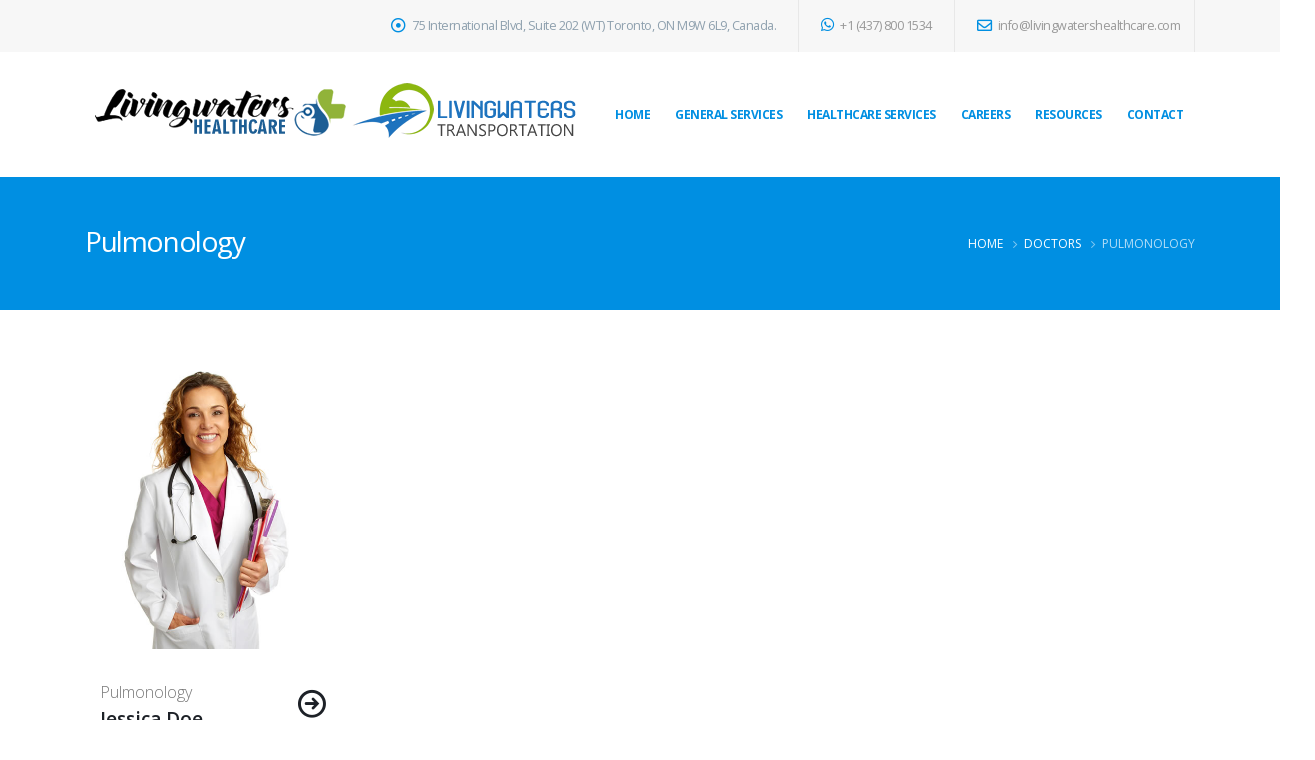

--- FILE ---
content_type: text/html; charset=UTF-8
request_url: https://livingwatershealthcare.com/doctor_cat/pulmonology/
body_size: 11707
content:
<!DOCTYPE html>
<html lang="en">
<head>
	<meta charset="UTF-8">
	<!--[if IE]><meta http-equiv='X-UA-Compatible' content='IE=edge,chrome=1'><![endif]-->
	<meta name="viewport" content="width=device-width, initial-scale=1, maximum-scale=1">
	<link rel="profile" href="http://gmpg.org/xfn/11" />
	<link rel="pingback" href="https://livingwatershealthcare.com/xmlrpc.php" />

		<link rel="shortcut icon" href="//livingwatershealthcare.com/wp-content/uploads/2021/12/livingwaterslogo2_icon.png" type="image/x-icon" />
		<link rel="apple-touch-icon" href="//livingwatershealthcare.com/wp-content/uploads/2021/12/livingwaterslogo2_icon.png">
		<link rel="apple-touch-icon" sizes="120x120" href="//livingwatershealthcare.com/wp-content/uploads/2021/12/livingwaterslogo2_icon.png">
		<link rel="apple-touch-icon" sizes="76x76" href="//livingwatershealthcare.com/wp-content/uploads/2021/12/livingwaterslogo2_icon.png">
		<link rel="apple-touch-icon" sizes="152x152" href="//livingwatershealthcare.com/wp-content/uploads/2021/12/livingwaterslogo2_icon.png">
	<title>Pulmonology &#8211; LivingWaters Healthcare</title>
<meta name='robots' content='max-image-preview:large' />
<link rel='dns-prefetch' href='//fonts.googleapis.com' />
<link rel="alternate" type="application/rss+xml" title="LivingWaters Healthcare &raquo; Feed" href="https://livingwatershealthcare.com/feed/" />
<link rel="alternate" type="application/rss+xml" title="LivingWaters Healthcare &raquo; Comments Feed" href="https://livingwatershealthcare.com/comments/feed/" />
<link rel="alternate" type="application/rss+xml" title="LivingWaters Healthcare &raquo; Pulmonology Doctor Category Feed" href="https://livingwatershealthcare.com/doctor_cat/pulmonology/feed/" />
<style id='wp-img-auto-sizes-contain-inline-css'>
img:is([sizes=auto i],[sizes^="auto," i]){contain-intrinsic-size:3000px 1500px}
/*# sourceURL=wp-img-auto-sizes-contain-inline-css */
</style>

<style id='wp-emoji-styles-inline-css'>

	img.wp-smiley, img.emoji {
		display: inline !important;
		border: none !important;
		box-shadow: none !important;
		height: 1em !important;
		width: 1em !important;
		margin: 0 0.07em !important;
		vertical-align: -0.1em !important;
		background: none !important;
		padding: 0 !important;
	}
/*# sourceURL=wp-emoji-styles-inline-css */
</style>
<link rel='stylesheet' id='wp-block-library-css' href='https://livingwatershealthcare.com/wp-includes/css/dist/block-library/style.min.css?ver=6.9' media='all' />
<style id='wp-block-library-theme-inline-css'>
.wp-block-audio :where(figcaption){color:#555;font-size:13px;text-align:center}.is-dark-theme .wp-block-audio :where(figcaption){color:#ffffffa6}.wp-block-audio{margin:0 0 1em}.wp-block-code{border:1px solid #ccc;border-radius:4px;font-family:Menlo,Consolas,monaco,monospace;padding:.8em 1em}.wp-block-embed :where(figcaption){color:#555;font-size:13px;text-align:center}.is-dark-theme .wp-block-embed :where(figcaption){color:#ffffffa6}.wp-block-embed{margin:0 0 1em}.blocks-gallery-caption{color:#555;font-size:13px;text-align:center}.is-dark-theme .blocks-gallery-caption{color:#ffffffa6}:root :where(.wp-block-image figcaption){color:#555;font-size:13px;text-align:center}.is-dark-theme :root :where(.wp-block-image figcaption){color:#ffffffa6}.wp-block-image{margin:0 0 1em}.wp-block-pullquote{border-bottom:4px solid;border-top:4px solid;color:currentColor;margin-bottom:1.75em}.wp-block-pullquote :where(cite),.wp-block-pullquote :where(footer),.wp-block-pullquote__citation{color:currentColor;font-size:.8125em;font-style:normal;text-transform:uppercase}.wp-block-quote{border-left:.25em solid;margin:0 0 1.75em;padding-left:1em}.wp-block-quote cite,.wp-block-quote footer{color:currentColor;font-size:.8125em;font-style:normal;position:relative}.wp-block-quote:where(.has-text-align-right){border-left:none;border-right:.25em solid;padding-left:0;padding-right:1em}.wp-block-quote:where(.has-text-align-center){border:none;padding-left:0}.wp-block-quote.is-large,.wp-block-quote.is-style-large,.wp-block-quote:where(.is-style-plain){border:none}.wp-block-search .wp-block-search__label{font-weight:700}.wp-block-search__button{border:1px solid #ccc;padding:.375em .625em}:where(.wp-block-group.has-background){padding:1.25em 2.375em}.wp-block-separator.has-css-opacity{opacity:.4}.wp-block-separator{border:none;border-bottom:2px solid;margin-left:auto;margin-right:auto}.wp-block-separator.has-alpha-channel-opacity{opacity:1}.wp-block-separator:not(.is-style-wide):not(.is-style-dots){width:100px}.wp-block-separator.has-background:not(.is-style-dots){border-bottom:none;height:1px}.wp-block-separator.has-background:not(.is-style-wide):not(.is-style-dots){height:2px}.wp-block-table{margin:0 0 1em}.wp-block-table td,.wp-block-table th{word-break:normal}.wp-block-table :where(figcaption){color:#555;font-size:13px;text-align:center}.is-dark-theme .wp-block-table :where(figcaption){color:#ffffffa6}.wp-block-video :where(figcaption){color:#555;font-size:13px;text-align:center}.is-dark-theme .wp-block-video :where(figcaption){color:#ffffffa6}.wp-block-video{margin:0 0 1em}:root :where(.wp-block-template-part.has-background){margin-bottom:0;margin-top:0;padding:1.25em 2.375em}
/*# sourceURL=/wp-includes/css/dist/block-library/theme.min.css */
</style>
<style id='classic-theme-styles-inline-css'>
/*! This file is auto-generated */
.wp-block-button__link{color:#fff;background-color:#32373c;border-radius:9999px;box-shadow:none;text-decoration:none;padding:calc(.667em + 2px) calc(1.333em + 2px);font-size:1.125em}.wp-block-file__button{background:#32373c;color:#fff;text-decoration:none}
/*# sourceURL=/wp-includes/css/classic-themes.min.css */
</style>
<link rel='stylesheet' id='wp-components-css' href='https://livingwatershealthcare.com/wp-includes/css/dist/components/style.min.css?ver=6.9' media='all' />
<link rel='stylesheet' id='wp-preferences-css' href='https://livingwatershealthcare.com/wp-includes/css/dist/preferences/style.min.css?ver=6.9' media='all' />
<link rel='stylesheet' id='wp-block-editor-css' href='https://livingwatershealthcare.com/wp-includes/css/dist/block-editor/style.min.css?ver=6.9' media='all' />
<link rel='stylesheet' id='wp-reusable-blocks-css' href='https://livingwatershealthcare.com/wp-includes/css/dist/reusable-blocks/style.min.css?ver=6.9' media='all' />
<link rel='stylesheet' id='wp-patterns-css' href='https://livingwatershealthcare.com/wp-includes/css/dist/patterns/style.min.css?ver=6.9' media='all' />
<link rel='stylesheet' id='wp-editor-css' href='https://livingwatershealthcare.com/wp-includes/css/dist/editor/style.min.css?ver=6.9' media='all' />
<link rel='stylesheet' id='sjb_shortcode_block-cgb-style-css-css' href='https://livingwatershealthcare.com/wp-content/plugins/simple-job-board/sjb-block/dist/blocks.style.build.css' media='all' />
<style id='global-styles-inline-css'>
:root{--wp--preset--aspect-ratio--square: 1;--wp--preset--aspect-ratio--4-3: 4/3;--wp--preset--aspect-ratio--3-4: 3/4;--wp--preset--aspect-ratio--3-2: 3/2;--wp--preset--aspect-ratio--2-3: 2/3;--wp--preset--aspect-ratio--16-9: 16/9;--wp--preset--aspect-ratio--9-16: 9/16;--wp--preset--color--black: #000000;--wp--preset--color--cyan-bluish-gray: #abb8c3;--wp--preset--color--white: #ffffff;--wp--preset--color--pale-pink: #f78da7;--wp--preset--color--vivid-red: #cf2e2e;--wp--preset--color--luminous-vivid-orange: #ff6900;--wp--preset--color--luminous-vivid-amber: #fcb900;--wp--preset--color--light-green-cyan: #7bdcb5;--wp--preset--color--vivid-green-cyan: #00d084;--wp--preset--color--pale-cyan-blue: #8ed1fc;--wp--preset--color--vivid-cyan-blue: #0693e3;--wp--preset--color--vivid-purple: #9b51e0;--wp--preset--color--primary: #008fe2;--wp--preset--color--secondary: #91b339;--wp--preset--color--tertiary: #3aabdd;--wp--preset--color--quaternary: #242424;--wp--preset--color--dark: #2e353e;--wp--preset--color--light: #ffffff;--wp--preset--gradient--vivid-cyan-blue-to-vivid-purple: linear-gradient(135deg,rgb(6,147,227) 0%,rgb(155,81,224) 100%);--wp--preset--gradient--light-green-cyan-to-vivid-green-cyan: linear-gradient(135deg,rgb(122,220,180) 0%,rgb(0,208,130) 100%);--wp--preset--gradient--luminous-vivid-amber-to-luminous-vivid-orange: linear-gradient(135deg,rgb(252,185,0) 0%,rgb(255,105,0) 100%);--wp--preset--gradient--luminous-vivid-orange-to-vivid-red: linear-gradient(135deg,rgb(255,105,0) 0%,rgb(207,46,46) 100%);--wp--preset--gradient--very-light-gray-to-cyan-bluish-gray: linear-gradient(135deg,rgb(238,238,238) 0%,rgb(169,184,195) 100%);--wp--preset--gradient--cool-to-warm-spectrum: linear-gradient(135deg,rgb(74,234,220) 0%,rgb(151,120,209) 20%,rgb(207,42,186) 40%,rgb(238,44,130) 60%,rgb(251,105,98) 80%,rgb(254,248,76) 100%);--wp--preset--gradient--blush-light-purple: linear-gradient(135deg,rgb(255,206,236) 0%,rgb(152,150,240) 100%);--wp--preset--gradient--blush-bordeaux: linear-gradient(135deg,rgb(254,205,165) 0%,rgb(254,45,45) 50%,rgb(107,0,62) 100%);--wp--preset--gradient--luminous-dusk: linear-gradient(135deg,rgb(255,203,112) 0%,rgb(199,81,192) 50%,rgb(65,88,208) 100%);--wp--preset--gradient--pale-ocean: linear-gradient(135deg,rgb(255,245,203) 0%,rgb(182,227,212) 50%,rgb(51,167,181) 100%);--wp--preset--gradient--electric-grass: linear-gradient(135deg,rgb(202,248,128) 0%,rgb(113,206,126) 100%);--wp--preset--gradient--midnight: linear-gradient(135deg,rgb(2,3,129) 0%,rgb(40,116,252) 100%);--wp--preset--font-size--small: 13px;--wp--preset--font-size--medium: 20px;--wp--preset--font-size--large: 36px;--wp--preset--font-size--x-large: 42px;--wp--preset--spacing--20: 0.44rem;--wp--preset--spacing--30: 0.67rem;--wp--preset--spacing--40: 1rem;--wp--preset--spacing--50: 1.5rem;--wp--preset--spacing--60: 2.25rem;--wp--preset--spacing--70: 3.38rem;--wp--preset--spacing--80: 5.06rem;--wp--preset--shadow--natural: 6px 6px 9px rgba(0, 0, 0, 0.2);--wp--preset--shadow--deep: 12px 12px 50px rgba(0, 0, 0, 0.4);--wp--preset--shadow--sharp: 6px 6px 0px rgba(0, 0, 0, 0.2);--wp--preset--shadow--outlined: 6px 6px 0px -3px rgb(255, 255, 255), 6px 6px rgb(0, 0, 0);--wp--preset--shadow--crisp: 6px 6px 0px rgb(0, 0, 0);}:where(.is-layout-flex){gap: 0.5em;}:where(.is-layout-grid){gap: 0.5em;}body .is-layout-flex{display: flex;}.is-layout-flex{flex-wrap: wrap;align-items: center;}.is-layout-flex > :is(*, div){margin: 0;}body .is-layout-grid{display: grid;}.is-layout-grid > :is(*, div){margin: 0;}:where(.wp-block-columns.is-layout-flex){gap: 2em;}:where(.wp-block-columns.is-layout-grid){gap: 2em;}:where(.wp-block-post-template.is-layout-flex){gap: 1.25em;}:where(.wp-block-post-template.is-layout-grid){gap: 1.25em;}.has-black-color{color: var(--wp--preset--color--black) !important;}.has-cyan-bluish-gray-color{color: var(--wp--preset--color--cyan-bluish-gray) !important;}.has-white-color{color: var(--wp--preset--color--white) !important;}.has-pale-pink-color{color: var(--wp--preset--color--pale-pink) !important;}.has-vivid-red-color{color: var(--wp--preset--color--vivid-red) !important;}.has-luminous-vivid-orange-color{color: var(--wp--preset--color--luminous-vivid-orange) !important;}.has-luminous-vivid-amber-color{color: var(--wp--preset--color--luminous-vivid-amber) !important;}.has-light-green-cyan-color{color: var(--wp--preset--color--light-green-cyan) !important;}.has-vivid-green-cyan-color{color: var(--wp--preset--color--vivid-green-cyan) !important;}.has-pale-cyan-blue-color{color: var(--wp--preset--color--pale-cyan-blue) !important;}.has-vivid-cyan-blue-color{color: var(--wp--preset--color--vivid-cyan-blue) !important;}.has-vivid-purple-color{color: var(--wp--preset--color--vivid-purple) !important;}.has-black-background-color{background-color: var(--wp--preset--color--black) !important;}.has-cyan-bluish-gray-background-color{background-color: var(--wp--preset--color--cyan-bluish-gray) !important;}.has-white-background-color{background-color: var(--wp--preset--color--white) !important;}.has-pale-pink-background-color{background-color: var(--wp--preset--color--pale-pink) !important;}.has-vivid-red-background-color{background-color: var(--wp--preset--color--vivid-red) !important;}.has-luminous-vivid-orange-background-color{background-color: var(--wp--preset--color--luminous-vivid-orange) !important;}.has-luminous-vivid-amber-background-color{background-color: var(--wp--preset--color--luminous-vivid-amber) !important;}.has-light-green-cyan-background-color{background-color: var(--wp--preset--color--light-green-cyan) !important;}.has-vivid-green-cyan-background-color{background-color: var(--wp--preset--color--vivid-green-cyan) !important;}.has-pale-cyan-blue-background-color{background-color: var(--wp--preset--color--pale-cyan-blue) !important;}.has-vivid-cyan-blue-background-color{background-color: var(--wp--preset--color--vivid-cyan-blue) !important;}.has-vivid-purple-background-color{background-color: var(--wp--preset--color--vivid-purple) !important;}.has-black-border-color{border-color: var(--wp--preset--color--black) !important;}.has-cyan-bluish-gray-border-color{border-color: var(--wp--preset--color--cyan-bluish-gray) !important;}.has-white-border-color{border-color: var(--wp--preset--color--white) !important;}.has-pale-pink-border-color{border-color: var(--wp--preset--color--pale-pink) !important;}.has-vivid-red-border-color{border-color: var(--wp--preset--color--vivid-red) !important;}.has-luminous-vivid-orange-border-color{border-color: var(--wp--preset--color--luminous-vivid-orange) !important;}.has-luminous-vivid-amber-border-color{border-color: var(--wp--preset--color--luminous-vivid-amber) !important;}.has-light-green-cyan-border-color{border-color: var(--wp--preset--color--light-green-cyan) !important;}.has-vivid-green-cyan-border-color{border-color: var(--wp--preset--color--vivid-green-cyan) !important;}.has-pale-cyan-blue-border-color{border-color: var(--wp--preset--color--pale-cyan-blue) !important;}.has-vivid-cyan-blue-border-color{border-color: var(--wp--preset--color--vivid-cyan-blue) !important;}.has-vivid-purple-border-color{border-color: var(--wp--preset--color--vivid-purple) !important;}.has-vivid-cyan-blue-to-vivid-purple-gradient-background{background: var(--wp--preset--gradient--vivid-cyan-blue-to-vivid-purple) !important;}.has-light-green-cyan-to-vivid-green-cyan-gradient-background{background: var(--wp--preset--gradient--light-green-cyan-to-vivid-green-cyan) !important;}.has-luminous-vivid-amber-to-luminous-vivid-orange-gradient-background{background: var(--wp--preset--gradient--luminous-vivid-amber-to-luminous-vivid-orange) !important;}.has-luminous-vivid-orange-to-vivid-red-gradient-background{background: var(--wp--preset--gradient--luminous-vivid-orange-to-vivid-red) !important;}.has-very-light-gray-to-cyan-bluish-gray-gradient-background{background: var(--wp--preset--gradient--very-light-gray-to-cyan-bluish-gray) !important;}.has-cool-to-warm-spectrum-gradient-background{background: var(--wp--preset--gradient--cool-to-warm-spectrum) !important;}.has-blush-light-purple-gradient-background{background: var(--wp--preset--gradient--blush-light-purple) !important;}.has-blush-bordeaux-gradient-background{background: var(--wp--preset--gradient--blush-bordeaux) !important;}.has-luminous-dusk-gradient-background{background: var(--wp--preset--gradient--luminous-dusk) !important;}.has-pale-ocean-gradient-background{background: var(--wp--preset--gradient--pale-ocean) !important;}.has-electric-grass-gradient-background{background: var(--wp--preset--gradient--electric-grass) !important;}.has-midnight-gradient-background{background: var(--wp--preset--gradient--midnight) !important;}.has-small-font-size{font-size: var(--wp--preset--font-size--small) !important;}.has-medium-font-size{font-size: var(--wp--preset--font-size--medium) !important;}.has-large-font-size{font-size: var(--wp--preset--font-size--large) !important;}.has-x-large-font-size{font-size: var(--wp--preset--font-size--x-large) !important;}
:where(.wp-block-post-template.is-layout-flex){gap: 1.25em;}:where(.wp-block-post-template.is-layout-grid){gap: 1.25em;}
:where(.wp-block-term-template.is-layout-flex){gap: 1.25em;}:where(.wp-block-term-template.is-layout-grid){gap: 1.25em;}
:where(.wp-block-columns.is-layout-flex){gap: 2em;}:where(.wp-block-columns.is-layout-grid){gap: 2em;}
:root :where(.wp-block-pullquote){font-size: 1.5em;line-height: 1.6;}
/*# sourceURL=global-styles-inline-css */
</style>
<link rel='stylesheet' id='simple-job-board-google-fonts-css' href='https://fonts.googleapis.com/css?family=Roboto%3A100%2C100i%2C300%2C300i%2C400%2C400i%2C500%2C500i%2C700%2C700i%2C900%2C900i&#038;ver=2.14.1' media='all' />
<link rel='stylesheet' id='sjb-fontawesome-css' href='https://livingwatershealthcare.com/wp-content/plugins/simple-job-board/includes/css/font-awesome.min.css?ver=5.15.4' media='all' />
<link rel='stylesheet' id='simple-job-board-jquery-ui-css' href='https://livingwatershealthcare.com/wp-content/plugins/simple-job-board/public/css/jquery-ui.css?ver=1.12.1' media='all' />
<link rel='stylesheet' id='simple-job-board-frontend-css' href='https://livingwatershealthcare.com/wp-content/plugins/simple-job-board/public/css/simple-job-board-public.css?ver=3.0.0' media='all' />
<link rel='stylesheet' id='awesome-admin-css' href='https://livingwatershealthcare.com/wp-content/plugins/tf-numbers-number-counter-animaton/assets/css/font-awesome.min.css?ver=1' media='all' />
<link rel='stylesheet' id='tf_numbers-style-css' href='https://livingwatershealthcare.com/wp-content/plugins/tf-numbers-number-counter-animaton/assets/css/style.css?ver=1' media='all' />
<link rel='stylesheet' id='porto-css-vars-css' href='https://livingwatershealthcare.com/wp-content/uploads/porto_styles/theme_css_vars.css?ver=6.2.2' media='all' />
<link rel='stylesheet' id='bootstrap-css' href='https://livingwatershealthcare.com/wp-content/uploads/porto_styles/bootstrap.css?ver=6.2.2' media='all' />
<link rel='stylesheet' id='porto-plugins-css' href='https://livingwatershealthcare.com/wp-content/themes/porto/css/plugins.css?ver=6.2.2' media='all' />
<link rel='stylesheet' id='porto-theme-css' href='https://livingwatershealthcare.com/wp-content/themes/porto/css/theme.css?ver=6.2.2' media='all' />
<link rel='stylesheet' id='porto-shortcodes-css' href='https://livingwatershealthcare.com/wp-content/themes/porto/css/shortcodes.css?ver=6.2.2' media='all' />
<link rel='stylesheet' id='porto-dynamic-style-css' href='https://livingwatershealthcare.com/wp-content/uploads/porto_styles/dynamic_style.css?ver=6.2.2' media='all' />
<link rel='stylesheet' id='porto-style-css' href='https://livingwatershealthcare.com/wp-content/themes/porto/style.css?ver=6.2.2' media='all' />
<style id='porto-style-inline-css'>
#header .logo,.side-header-narrow-bar-logo{max-width:503px}@media (min-width:1170px){#header .logo{max-width:503px}}@media (max-width:991px){#header .logo{max-width:250px}}@media (max-width:767px){#header .logo{max-width:143px}}@media (min-width:992px){}#header .header-main .header-left,#header .header-main .header-center,#header .header-main .header-right,.fixed-header #header .header-main .header-left,.fixed-header #header .header-main .header-right,.fixed-header #header .header-main .header-center,.header-builder-p .header-main{padding-top:30px;padding-bottom:30px}.page-top .sort-source{position:static;text-align:center;margin-top:5px;border-width:0}.page-top{padding-top:20px;padding-bottom:20px}.page-top .page-title{padding-bottom:0}@media (max-width:991px){.page-top .page-sub-title{margin-bottom:5px;margin-top:0}.page-top .breadcrumbs-wrap{margin-bottom:5px}}@media (min-width:992px){.page-top .page-title{min-height:0;line-height:1.25}.page-top .page-sub-title{line-height:1.6}}@media (min-width:992px){.page-top .breadcrumb{-webkit-justify-content:flex-end;-ms-flex-pack:end;justify-content:flex-end}}.header-top .nav-item-borders{border-right:1px solid rgba(0,0,0,0.06);padding-left:12px;padding-right:12px}.header-top .nav-item-borders>*{display:inline-block;padding:5px 10px}.header-top .nav-item-borders i{font-size:15.12px}#header .header-contact i{margin-left:0;margin-right:4px}#footer .footer-bottom{padding:6px;border-top:1px solid #53585e}#footer .widget-title{margin-bottom:1.5rem;font-size:17.64px;letter-spacing:-.05em;text-transform:none;line-height:27px}#footer .footer-main>.container{padding-top:3rem;padding-bottom:1.4rem}#footer a strong{display:block;font-size:30px;line-height:1}#footer .custom-info span:nth-child(1){color:#95989c}.custom-info span:nth-child(1){display:inline-block;color:#90c9ea;min-width:68px;margin-right:10px}.custom-info span:nth-child(1)::after{content:':';display:block;float:right;color:#fff}.widget.follow-us .share-links a{margin:0}.page-top .page-title{font-size:28px;line-height:1}.page-top ul.breadcrumb>li .delimiter{width:13px}.page-top .breadcrumbs-wrap li:last-child{opacity:.7}.page-top .delimiter{opacity:.5}p.lead{line-height:1.8rem;letter-spacing:-.05em;font-size:1.2rem}.main-content{padding-top:33px;padding-bottom:0}.left-sidebar{padding-top:48px}.sidebar-content .widget h3{margin-bottom:30px;font-size:19.6px;font-weight:600;text-transform:none;letter-spacing:-.05em}.sidebar-content li{padding:7.5px 0 7.5px 23px !important;line-height:20px}.sidebar-content .widget ul{border-bottom-width:0}.sidebar-content li a{font-size:12.6px}.elementor-toggle-icon i{width:24px;height:24px;background-color:#008fe2;font-size:7px;line-height:24px;border-radius:3px;text-align:center}.elementor-toggle .elementor-tab-title .elementor-toggle-icon{width:24px}.elementor-tab-title{display:inline-flex;align-items:center}.elementor-toggle-item a:hover{text-decoration:none}.left-sidebar{order:-1}@media (max-width:991px){.container-fluid section.elementor-top-section{padding-left:20px !important;padding-right:20px !important}.left-sidebar{padding-bottom:0}}@media (max-width:575px){.depart-box .porto-sicon-left{display:none}.depart-toggle .elementor-widget-container{padding:20px 0 0 !important}}
/*# sourceURL=porto-style-inline-css */
</style>
<link rel='stylesheet' id='styles-child-css' href='https://livingwatershealthcare.com/wp-content/themes/porto-child/style.css?ver=6.9' media='all' />
<script src="https://livingwatershealthcare.com/wp-includes/js/jquery/jquery.min.js?ver=3.7.1" id="jquery-core-js"></script>
<script src="https://livingwatershealthcare.com/wp-includes/js/jquery/jquery-migrate.min.js?ver=3.4.1" id="jquery-migrate-js"></script>
<script src="https://livingwatershealthcare.com/wp-content/plugins/tf-numbers-number-counter-animaton/assets/js/tf_numbers.js?ver=1" id="tf_numbers-js"></script>
<link rel="https://api.w.org/" href="https://livingwatershealthcare.com/wp-json/" /><link rel="alternate" title="JSON" type="application/json" href="https://livingwatershealthcare.com/wp-json/wp/v2/member_cat/21" /><link rel="EditURI" type="application/rsd+xml" title="RSD" href="https://livingwatershealthcare.com/xmlrpc.php?rsd" />
<meta name="generator" content="WordPress 6.9" />
            
            <noscript><style>.vce-row-container .vcv-lozad {display: none}</style></noscript><meta name="generator" content="Powered by Visual Composer Website Builder - fast and easy-to-use drag and drop visual editor for WordPress."/>		<script type="text/javascript">
		WebFontConfig = {
			google: { families: [ 'Open+Sans:200,300,400,500,600,700,800','Shadows+Into+Light:400,700','Playfair+Display:400,700' ] }
		};
		(function(d) {
			var wf = d.createElement('script'), s = d.scripts[0];
			wf.src = 'https://livingwatershealthcare.com/wp-content/themes/porto/js/libs/webfont.js';
			wf.async = true;
			s.parentNode.insertBefore(wf, s);
		})(document);</script>
		<meta name="generator" content="Elementor 3.34.2; features: additional_custom_breakpoints; settings: css_print_method-external, google_font-enabled, font_display-auto">
			<style>
				.e-con.e-parent:nth-of-type(n+4):not(.e-lazyloaded):not(.e-no-lazyload),
				.e-con.e-parent:nth-of-type(n+4):not(.e-lazyloaded):not(.e-no-lazyload) * {
					background-image: none !important;
				}
				@media screen and (max-height: 1024px) {
					.e-con.e-parent:nth-of-type(n+3):not(.e-lazyloaded):not(.e-no-lazyload),
					.e-con.e-parent:nth-of-type(n+3):not(.e-lazyloaded):not(.e-no-lazyload) * {
						background-image: none !important;
					}
				}
				@media screen and (max-height: 640px) {
					.e-con.e-parent:nth-of-type(n+2):not(.e-lazyloaded):not(.e-no-lazyload),
					.e-con.e-parent:nth-of-type(n+2):not(.e-lazyloaded):not(.e-no-lazyload) * {
						background-image: none !important;
					}
				}
			</style>
			<meta name="generator" content="Powered by Slider Revolution 6.5.8 - responsive, Mobile-Friendly Slider Plugin for WordPress with comfortable drag and drop interface." />
<style id="infinite-scroll-css">.page-members .pagination, .page-members .page-links { display: none; }.page-members  { position: relative; }</style><script type="text/javascript">function setREVStartSize(e){
			//window.requestAnimationFrame(function() {				 
				window.RSIW = window.RSIW===undefined ? window.innerWidth : window.RSIW;	
				window.RSIH = window.RSIH===undefined ? window.innerHeight : window.RSIH;	
				try {								
					var pw = document.getElementById(e.c).parentNode.offsetWidth,
						newh;
					pw = pw===0 || isNaN(pw) ? window.RSIW : pw;
					e.tabw = e.tabw===undefined ? 0 : parseInt(e.tabw);
					e.thumbw = e.thumbw===undefined ? 0 : parseInt(e.thumbw);
					e.tabh = e.tabh===undefined ? 0 : parseInt(e.tabh);
					e.thumbh = e.thumbh===undefined ? 0 : parseInt(e.thumbh);
					e.tabhide = e.tabhide===undefined ? 0 : parseInt(e.tabhide);
					e.thumbhide = e.thumbhide===undefined ? 0 : parseInt(e.thumbhide);
					e.mh = e.mh===undefined || e.mh=="" || e.mh==="auto" ? 0 : parseInt(e.mh,0);		
					if(e.layout==="fullscreen" || e.l==="fullscreen") 						
						newh = Math.max(e.mh,window.RSIH);					
					else{					
						e.gw = Array.isArray(e.gw) ? e.gw : [e.gw];
						for (var i in e.rl) if (e.gw[i]===undefined || e.gw[i]===0) e.gw[i] = e.gw[i-1];					
						e.gh = e.el===undefined || e.el==="" || (Array.isArray(e.el) && e.el.length==0)? e.gh : e.el;
						e.gh = Array.isArray(e.gh) ? e.gh : [e.gh];
						for (var i in e.rl) if (e.gh[i]===undefined || e.gh[i]===0) e.gh[i] = e.gh[i-1];
											
						var nl = new Array(e.rl.length),
							ix = 0,						
							sl;					
						e.tabw = e.tabhide>=pw ? 0 : e.tabw;
						e.thumbw = e.thumbhide>=pw ? 0 : e.thumbw;
						e.tabh = e.tabhide>=pw ? 0 : e.tabh;
						e.thumbh = e.thumbhide>=pw ? 0 : e.thumbh;					
						for (var i in e.rl) nl[i] = e.rl[i]<window.RSIW ? 0 : e.rl[i];
						sl = nl[0];									
						for (var i in nl) if (sl>nl[i] && nl[i]>0) { sl = nl[i]; ix=i;}															
						var m = pw>(e.gw[ix]+e.tabw+e.thumbw) ? 1 : (pw-(e.tabw+e.thumbw)) / (e.gw[ix]);					
						newh =  (e.gh[ix] * m) + (e.tabh + e.thumbh);
					}
					var el = document.getElementById(e.c);
					if (el!==null && el) el.style.height = newh+"px";					
					el = document.getElementById(e.c+"_wrapper");
					if (el!==null && el) {
						el.style.height = newh+"px";
						el.style.display = "block";
					}
				} catch(e){
					console.log("Failure at Presize of Slider:" + e)
				}					   
			//});
		  };</script>
		<style id="wp-custom-css">
			.apply-btn {
  display: inline-block;
  background-color: #0073aa;
  color: white;
  padding: 10px 20px;
  text-decoration: none;
  border-radius: 6px;
  font-weight: bold;
  transition: background-color 0.3s ease;
}

.apply-btn:hover {
  background-color: #005d8f;
}

.jobpost-form {
    display: none !important;
}


#sjb-application-form {
    display: none !important;
}
		</style>
		</head>
<body class="archive tax-member_cat term-pulmonology term-21 wp-embed-responsive wp-theme-porto wp-child-theme-porto-child porto-child vcwb full blog-1 elementor-default elementor-kit-710">

	<div class="page-wrapper"><!-- page wrapper -->

		
								<!-- header wrapper -->
			<div class="header-wrapper">
								

	<header id="header" class="header-builder">
	
	<div class="header-top"><div class="header-row container"><div class="header-col header-right"><div class="header-contact"><ul class="nav nav-pills">
    <li class="nav-item nav-item-borders py-2 pl-0 d-none d-sm-inline-flex">
        <span class="pl-0"><i class="position-relative far fa-dot-circle text-4 text-color-primary" style="top: 1px;"></i> 75 International Blvd, Suite 202 (WT) Toronto, ON M9W 6L9, Canada.</span>
    </li>
    <li class="nav-item nav-item-borders py-2">
        <a href="tel:123-456-7890"><i class="fab fa-whatsapp text-4 text-color-primary" style="top: 0;"></i> +1 (437) 800 1534</a>
    </li>
    <li class="nav-item nav-item-borders py-2 pr-1 d-none d-md-inline-flex border-right-0">
        <a href="mailto:info@livingwatershealthcare.com"><i class="far fa-envelope text-4 text-color-primary position-relative" style="top: 1px;"></i> info@livingwatershealthcare.com</a>
    </li>
</ul></div></div></div></div><div class="header-main"><div class="header-row container"><div class="header-col header-left">		<div class="logo">
		<a href="https://livingwatershealthcare.com/" title="LivingWaters Healthcare - Good and Quality Compassionate Care"  rel="home">
		<img class="img-responsive sticky-logo sticky-retina-logo" width="503" height="65" src="//livingwatershealthcare.com/wp-content/uploads/2022/09/2logos.png" alt="LivingWaters Healthcare" /><img class="img-responsive standard-logo" width="503" height="65" src="//livingwatershealthcare.com/wp-content/uploads/2022/09/2logos.png" alt="LivingWaters Healthcare" /><img class="img-responsive retina-logo" width="503" height="65" src="//livingwatershealthcare.com/wp-content/uploads/2021/12/livingwaterslogo2.png" alt="LivingWaters Healthcare" style="max-height:65px;" />	</a>
			</div>
		</div><div class="header-col header-right"><a class="mobile-toggle" href="#"><i class="fas fa-bars"></i></a><ul id="menu-main-menu" class="main-menu mega-menu"><li id="nav-menu-item-693" class="menu-item menu-item-type-post_type menu-item-object-page menu-item-home narrow"><a href="https://livingwatershealthcare.com/">Home</a></li>
<li id="nav-menu-item-1384" class="menu-item menu-item-type-post_type menu-item-object-page narrow"><a href="https://livingwatershealthcare.com/services/">General Services</a></li>
<li id="nav-menu-item-874" class="menu-item menu-item-type-post_type menu-item-object-page menu-item-has-children has-sub narrow"><a href="https://livingwatershealthcare.com/healthcare-services/">Healthcare Services</a>
<div class="popup"><div class="inner" style=""><ul class="sub-menu">
	<li id="nav-menu-item-1095" class="menu-item menu-item-type-post_type menu-item-object-page" data-cols="1"><a href="https://livingwatershealthcare.com/hospital-support/">Hospital Support</a></li>
	<li id="nav-menu-item-1113" class="menu-item menu-item-type-post_type menu-item-object-page" data-cols="1"><a href="https://livingwatershealthcare.com/long-term-care-support/">Long Term Care Support</a></li>
	<li id="nav-menu-item-1135" class="menu-item menu-item-type-post_type menu-item-object-page" data-cols="1"><a href="https://livingwatershealthcare.com/community-living-support/">Community Living Support</a></li>
	<li id="nav-menu-item-1136" class="menu-item menu-item-type-post_type menu-item-object-page" data-cols="1"><a href="https://livingwatershealthcare.com/elderly-support-at-home/">Elderly Support at Home</a></li>
	<li id="nav-menu-item-1146" class="menu-item menu-item-type-post_type menu-item-object-page" data-cols="1"><a href="https://livingwatershealthcare.com/shelter-support/">Shelter Support</a></li>
	<li id="nav-menu-item-1179" class="menu-item menu-item-type-post_type menu-item-object-page" data-cols="1"><a href="https://livingwatershealthcare.com/home-care/">Home Care</a></li>
	<li id="nav-menu-item-1196" class="menu-item menu-item-type-post_type menu-item-object-page" data-cols="1"><a href="https://livingwatershealthcare.com/respite-care/">Respite Care</a></li>
	<li id="nav-menu-item-1197" class="menu-item menu-item-type-post_type menu-item-object-page" data-cols="1"><a href="https://livingwatershealthcare.com/memory-care/">Memory Care</a></li>
	<li id="nav-menu-item-1031" class="menu-item menu-item-type-post_type menu-item-object-page" data-cols="1"><a href="https://livingwatershealthcare.com/transportation/">Transportation</a></li>
	<li id="nav-menu-item-895" class="menu-item menu-item-type-post_type menu-item-object-page" data-cols="1"><a href="https://livingwatershealthcare.com/request-for-service/">Request For Service</a></li>
	<li id="nav-menu-item-1361" class="menu-item menu-item-type-post_type menu-item-object-page" data-cols="1"><a href="https://livingwatershealthcare.com/foster-care/">Foster Care</a></li>
</ul></div></div>
</li>
<li id="nav-menu-item-885" class="menu-item menu-item-type-custom menu-item-object-custom menu-item-has-children has-sub narrow"><a href="#">Careers</a>
<div class="popup"><div class="inner" style=""><ul class="sub-menu">
	<li id="nav-menu-item-859" class="menu-item menu-item-type-post_type menu-item-object-page" data-cols="1"><a href="https://livingwatershealthcare.com/faq/">FAQ</a></li>
	<li id="nav-menu-item-886" class="menu-item menu-item-type-post_type menu-item-object-page" data-cols="1"><a href="https://livingwatershealthcare.com/job-requirements/">Job Requirements</a></li>
	<li id="nav-menu-item-1285" class="menu-item menu-item-type-post_type menu-item-object-page" data-cols="1"><a href="https://livingwatershealthcare.com/current-job-openings/">Current Job Openings</a></li>
</ul></div></div>
</li>
<li id="nav-menu-item-808" class="menu-item menu-item-type-taxonomy menu-item-object-category narrow"><a href="https://livingwatershealthcare.com/category/resources/">Resources</a></li>
<li id="nav-menu-item-695" class="menu-item menu-item-type-post_type menu-item-object-page menu-item-has-children has-sub narrow"><a href="https://livingwatershealthcare.com/contact/">Contact</a>
<div class="popup"><div class="inner" style=""><ul class="sub-menu">
	<li id="nav-menu-item-698" class="menu-item menu-item-type-post_type menu-item-object-page" data-cols="1"><a href="https://livingwatershealthcare.com/our-team/">Our Team</a></li>
	<li id="nav-menu-item-1383" class="menu-item menu-item-type-post_type menu-item-object-page" data-cols="1"><a href="https://livingwatershealthcare.com/contact/">Reach Us</a></li>
	<li id="nav-menu-item-981" class="menu-item menu-item-type-post_type menu-item-object-page" data-cols="1"><a href="https://livingwatershealthcare.com/covid-19-policy/">Covid-19 Policy</a></li>
</ul></div></div>
</li>
</ul></div></div>
<div id="nav-panel">
	<div class="container">
		<div class="mobile-nav-wrap">
		<div class="menu-wrap"><ul id="menu-main-menu-1" class="mobile-menu accordion-menu"><li id="accordion-menu-item-693" class="menu-item menu-item-type-post_type menu-item-object-page menu-item-home"><a href="https://livingwatershealthcare.com/">Home</a></li>
<li id="accordion-menu-item-1384" class="menu-item menu-item-type-post_type menu-item-object-page"><a href="https://livingwatershealthcare.com/services/">General Services</a></li>
<li id="accordion-menu-item-874" class="menu-item menu-item-type-post_type menu-item-object-page menu-item-has-children has-sub"><a href="https://livingwatershealthcare.com/healthcare-services/">Healthcare Services</a>
<span class="arrow"></span><ul class="sub-menu">
	<li id="accordion-menu-item-1095" class="menu-item menu-item-type-post_type menu-item-object-page"><a href="https://livingwatershealthcare.com/hospital-support/">Hospital Support</a></li>
	<li id="accordion-menu-item-1113" class="menu-item menu-item-type-post_type menu-item-object-page"><a href="https://livingwatershealthcare.com/long-term-care-support/">Long Term Care Support</a></li>
	<li id="accordion-menu-item-1135" class="menu-item menu-item-type-post_type menu-item-object-page"><a href="https://livingwatershealthcare.com/community-living-support/">Community Living Support</a></li>
	<li id="accordion-menu-item-1136" class="menu-item menu-item-type-post_type menu-item-object-page"><a href="https://livingwatershealthcare.com/elderly-support-at-home/">Elderly Support at Home</a></li>
	<li id="accordion-menu-item-1146" class="menu-item menu-item-type-post_type menu-item-object-page"><a href="https://livingwatershealthcare.com/shelter-support/">Shelter Support</a></li>
	<li id="accordion-menu-item-1179" class="menu-item menu-item-type-post_type menu-item-object-page"><a href="https://livingwatershealthcare.com/home-care/">Home Care</a></li>
	<li id="accordion-menu-item-1196" class="menu-item menu-item-type-post_type menu-item-object-page"><a href="https://livingwatershealthcare.com/respite-care/">Respite Care</a></li>
	<li id="accordion-menu-item-1197" class="menu-item menu-item-type-post_type menu-item-object-page"><a href="https://livingwatershealthcare.com/memory-care/">Memory Care</a></li>
	<li id="accordion-menu-item-1031" class="menu-item menu-item-type-post_type menu-item-object-page"><a href="https://livingwatershealthcare.com/transportation/">Transportation</a></li>
	<li id="accordion-menu-item-895" class="menu-item menu-item-type-post_type menu-item-object-page"><a href="https://livingwatershealthcare.com/request-for-service/">Request For Service</a></li>
	<li id="accordion-menu-item-1361" class="menu-item menu-item-type-post_type menu-item-object-page"><a href="https://livingwatershealthcare.com/foster-care/">Foster Care</a></li>
</ul>
</li>
<li id="accordion-menu-item-885" class="menu-item menu-item-type-custom menu-item-object-custom menu-item-has-children has-sub"><a href="#">Careers</a>
<span class="arrow"></span><ul class="sub-menu">
	<li id="accordion-menu-item-859" class="menu-item menu-item-type-post_type menu-item-object-page"><a href="https://livingwatershealthcare.com/faq/">FAQ</a></li>
	<li id="accordion-menu-item-886" class="menu-item menu-item-type-post_type menu-item-object-page"><a href="https://livingwatershealthcare.com/job-requirements/">Job Requirements</a></li>
	<li id="accordion-menu-item-1285" class="menu-item menu-item-type-post_type menu-item-object-page"><a href="https://livingwatershealthcare.com/current-job-openings/">Current Job Openings</a></li>
</ul>
</li>
<li id="accordion-menu-item-808" class="menu-item menu-item-type-taxonomy menu-item-object-category"><a href="https://livingwatershealthcare.com/category/resources/">Resources</a></li>
<li id="accordion-menu-item-695" class="menu-item menu-item-type-post_type menu-item-object-page menu-item-has-children has-sub"><a href="https://livingwatershealthcare.com/contact/">Contact</a>
<span class="arrow"></span><ul class="sub-menu">
	<li id="accordion-menu-item-698" class="menu-item menu-item-type-post_type menu-item-object-page"><a href="https://livingwatershealthcare.com/our-team/">Our Team</a></li>
	<li id="accordion-menu-item-1383" class="menu-item menu-item-type-post_type menu-item-object-page"><a href="https://livingwatershealthcare.com/contact/">Reach Us</a></li>
	<li id="accordion-menu-item-981" class="menu-item menu-item-type-post_type menu-item-object-page"><a href="https://livingwatershealthcare.com/covid-19-policy/">Covid-19 Policy</a></li>
</ul>
</li>
</ul></div>		</div>
	</div>
</div>
</div>	</header>

							</div>
			<!-- end header wrapper -->
		
		
				<section class="page-top page-header-4">
		<div class="container">
	<div class="row align-items-center justify-content-end">
		<div class="col-lg-6">
			<h1 class="page-title">Pulmonology</h1>
					</div>
					<div class="breadcrumbs-wrap col-lg-6">
				<ul class="breadcrumb" itemscope itemtype="https://schema.org/BreadcrumbList"><li class="home" itemprop="itemListElement" itemscope itemtype="https://schema.org/ListItem"><a itemprop="item" href="https://livingwatershealthcare.com" title="Go to Home Page"><span itemprop="name">Home</span></a><meta itemprop="position" content="1" /><i class="delimiter delimiter-2"></i></li><li itemprop="itemListElement" itemscope itemtype="https://schema.org/ListItem"><a itemprop="item" href="https://livingwatershealthcare.com/doctors/"><span itemprop="name">Doctors</span></a><meta itemprop="position" content="2" /><i class="delimiter delimiter-2"></i></li><li>Pulmonology</li></ul>			</div>
					</div>
</div>
	</section>
	
		<div id="main" class="column1 boxed"><!-- main -->

			<div class="container">
			<div class="row main-content-wrap">

			<!-- main content -->
			<div class="main-content col-lg-12">

			

<div id="content" role="main">

	
	
		<div class="page-members clearfix">

							<div id="memberAjaxBox" class="ajax-box">
					<div class="bounce-loader">
						<div class="bounce1"></div>
						<div class="bounce2"></div>
						<div class="bounce3"></div>
					</div>
					<div class="ajax-box-content" id="memberAjaxBoxContent"></div>
																	<div class="hide ajax-content-append"><h4 class="m-t-sm m-b-lg">More Doctors:</h4></div>
									</div>
			
			<div class="member-row members-container row ccols-wrap ccols-sm-2 ccols-md-3 ccols-xl-4 ccols-1">
				
		<article class="member pulmonology post-75 type-member status-publish has-post-thumbnail hentry member_cat-pulmonology">
			<h3 class="entry-title" style="display: none;">Jessica Doe</h3><span class="vcard" style="display: none;"><span class="fn"><a href="https://livingwatershealthcare.com/author/webteam/" title="Posts by webteam" rel="author">webteam</a></span></span><span class="updated" style="display:none">2016-09-29T01:49:12+00:00</span>			<div class="member-item  member-item-3">
				<div class="thumb-info thumb-info-hide-wrapper-bg">

					<div class="thumb-info-wrapper ">
												<div class="thumb-member-container ">
							<a class="text-decoration-none member-image" href="https://livingwatershealthcare.com/doctor/jessica-doe/" data-ajax-on-page>
							<img loading="lazy" class="img-responsive" width="500" height="600" src="https://livingwatershealthcare.com/wp-content/uploads/2016/09/doctor-3.jpg" alt="" />
							</a>

													</div>
						<a class="text-decoration-none member-info-container" href="https://livingwatershealthcare.com/doctor/jessica-doe/" data-ajax-on-page>
																			</a>
					</div>
					<!--Thumb info wrapper end-->
					<!--Thumb info container -->
					<div class="thumb-info-container"> 
						<a class="text-decoration-none member-info-container" href="https://livingwatershealthcare.com/doctor/jessica-doe/" data-ajax-on-page>
																			<div class="thumb-info-caption">
								<div class="thumb-info-caption-title">
																			<span class="font-weight-light color-body text-md">Pulmonology</span>
																		<h4 class="m-b-none text-lg">Jessica Doe</h4>
																		<i class="view-more Simple-Line-Icons-arrow-right-circle font-weight-semibold"></i>
								</div>
							</div>
												</a>

																	</div>
				</div>
			</div>
		</article>
					</div>

			
		</div>

		
	</div>

		

</div><!-- end main content -->



	</div>
	</div>


		
			
			</div><!-- end main -->

			
			<div class="footer-wrapper">

																							
						<div id="footer" class="footer-1"
>
			<div class="footer-main">
			<div class="container">
				
									<div class="row">
														<div class="col-lg-3">
									<aside id="block-23" class="widget widget_block">
<h4 class="wp-block-heading">Working Hours</h4>
</aside><aside id="block-30" class="widget widget_block widget_text">
<p>Mon-Fri      :      9:00 am to 5:00 pm<br>Saturday    :      9:00 am to 5:00 pm<br>Sunday       :      9:00 am to 5:00 pm</p>
</aside>								</div>
																<div class="col-lg-3">
									<aside id="block-34" class="widget widget_block">
<h4 class="wp-block-heading">Emergency Cases</h4>
</aside><aside id="block-36" class="widget widget_block widget_text">
<p class="has-medium-font-size">+1 (437) 800 1534</p>
</aside>								</div>
																<div class="col-lg-3">
									<aside id="block-44" class="widget widget_block">
<h4 class="wp-block-heading">Toronto</h4>
</aside><aside id="block-45" class="widget widget_block widget_text">
<p> 75 International Blvd, Suite 202 (WT) Toronto, ON M9W 6L9, Canada.</p>
</aside>								</div>
													</div>
				
							</div>
		</div>
	
	<div class="footer-bottom">
	<div class="container">
		
					<div class="footer-center">
								<span class="footer-copyright">© Copyright 2025. All Rights Reserved.</span>			</div>
		
			</div>
</div>
</div>
										
				
			</div>
					
		
	</div><!-- end wrapper -->
	

		<script type="text/javascript">
			window.RS_MODULES = window.RS_MODULES || {};
			window.RS_MODULES.modules = window.RS_MODULES.modules || {};
			window.RS_MODULES.waiting = window.RS_MODULES.waiting || [];
			window.RS_MODULES.defered = true;
			window.RS_MODULES.moduleWaiting = window.RS_MODULES.moduleWaiting || {};
			window.RS_MODULES.type = 'compiled';
		</script>
		<script type="speculationrules">
{"prefetch":[{"source":"document","where":{"and":[{"href_matches":"/*"},{"not":{"href_matches":["/wp-*.php","/wp-admin/*","/wp-content/uploads/*","/wp-content/*","/wp-content/plugins/*","/wp-content/themes/porto-child/*","/wp-content/themes/porto/*","/*\\?(.+)"]}},{"not":{"selector_matches":"a[rel~=\"nofollow\"]"}},{"not":{"selector_matches":".no-prefetch, .no-prefetch a"}}]},"eagerness":"conservative"}]}
</script>
			<script>
				const lazyloadRunObserver = () => {
					const lazyloadBackgrounds = document.querySelectorAll( `.e-con.e-parent:not(.e-lazyloaded)` );
					const lazyloadBackgroundObserver = new IntersectionObserver( ( entries ) => {
						entries.forEach( ( entry ) => {
							if ( entry.isIntersecting ) {
								let lazyloadBackground = entry.target;
								if( lazyloadBackground ) {
									lazyloadBackground.classList.add( 'e-lazyloaded' );
								}
								lazyloadBackgroundObserver.unobserve( entry.target );
							}
						});
					}, { rootMargin: '200px 0px 200px 0px' } );
					lazyloadBackgrounds.forEach( ( lazyloadBackground ) => {
						lazyloadBackgroundObserver.observe( lazyloadBackground );
					} );
				};
				const events = [
					'DOMContentLoaded',
					'elementor/lazyload/observe',
				];
				events.forEach( ( event ) => {
					document.addEventListener( event, lazyloadRunObserver );
				} );
			</script>
			<link rel='stylesheet' id='tf-footer-style-css' href='https://livingwatershealthcare.com/wp-content/plugins/tf-numbers-number-counter-animaton/inc/tf-footer-style.css?ver=1000' media='all' />
<link rel='stylesheet' id='rs-plugin-settings-css' href='https://livingwatershealthcare.com/wp-content/plugins/revslider/public/assets/css/rs6.css?ver=6.5.8' media='all' />
<style id='rs-plugin-settings-inline-css'>
#rs-demo-id {}
/*# sourceURL=rs-plugin-settings-inline-css */
</style>
<script src="https://livingwatershealthcare.com/wp-content/plugins/revslider/public/assets/js/rbtools.min.js?ver=6.5.8" defer async id="tp-tools-js"></script>
<script src="https://livingwatershealthcare.com/wp-content/plugins/revslider/public/assets/js/rs6.min.js?ver=6.5.8" defer async id="revmin-js"></script>
<script src="https://livingwatershealthcare.com/wp-content/plugins/simple-job-board/public/js/jquery.validate.min.js?ver=1.19.5" id="jquery-validation-js"></script>
<script src="https://livingwatershealthcare.com/wp-includes/js/dist/hooks.min.js?ver=dd5603f07f9220ed27f1" id="wp-hooks-js"></script>
<script src="https://livingwatershealthcare.com/wp-includes/js/dist/i18n.min.js?ver=c26c3dc7bed366793375" id="wp-i18n-js"></script>
<script id="wp-i18n-js-after">
wp.i18n.setLocaleData( { 'text direction\u0004ltr': [ 'ltr' ] } );
//# sourceURL=wp-i18n-js-after
</script>
<script src="https://livingwatershealthcare.com/wp-content/themes/porto/js/libs/easypiechart.min.js?ver=2.1.4" id="easypiechart-js"></script>
<script src="https://livingwatershealthcare.com/wp-includes/js/imagesloaded.min.js?ver=5.0.0" id="imagesloaded-js"></script>
<script id="porto-theme-js-extra">
var js_porto_vars = {"rtl":"","theme_url":"https://livingwatershealthcare.com/wp-content/themes/porto-child","ajax_url":"https://livingwatershealthcare.com/wp-admin/admin-ajax.php","change_logo":"","container_width":"1140","grid_gutter_width":"30","show_sticky_header":"1","show_sticky_header_tablet":"1","show_sticky_header_mobile":"1","ajax_loader_url":"//livingwatershealthcare.com/wp-content/themes/porto/images/ajax-loader@2x.gif","category_ajax":"","compare_popup":"","compare_popup_title":"","prdctfltr_ajax":"","slider_loop":"1","slider_autoplay":"1","slider_autoheight":"1","slider_speed":"5000","slider_nav":"","slider_nav_hover":"1","slider_margin":"","slider_dots":"1","slider_animatein":"","slider_animateout":"fadeOut","product_thumbs_count":"4","product_zoom":"1","product_zoom_mobile":"1","product_image_popup":"1","zoom_type":"inner","zoom_scroll":"1","zoom_lens_size":"200","zoom_lens_shape":"square","zoom_contain_lens":"1","zoom_lens_border":"1","zoom_border_color":"#888888","zoom_border":"0","screen_lg":"1170","mfp_counter":"%curr% of %total%","mfp_img_error":"\u003Ca href=\"%url%\"\u003EThe image\u003C/a\u003E could not be loaded.","mfp_ajax_error":"\u003Ca href=\"%url%\"\u003EThe content\u003C/a\u003E could not be loaded.","popup_close":"Close","popup_prev":"Previous","popup_next":"Next","request_error":"The requested content cannot be loaded.\u003Cbr/\u003EPlease try again later.","loader_text":"Loading...","submenu_back":"Back","porto_nonce":"4e5e5fa8cf","use_skeleton_screen":[],"user_edit_pages":"","gmap_uri":"key=AIzaSyCOB-qPfKjkEbw2-8N96nS7tK5_bMy5tEc&language=en","gmt_offset":"0"};
//# sourceURL=porto-theme-js-extra
</script>
<script src="https://livingwatershealthcare.com/wp-content/themes/porto/js/theme.js?ver=6.2.2" id="porto-theme-js"></script>
<script src="https://livingwatershealthcare.com/wp-content/themes/porto/js/libs/jquery.infinite-scroll.min.js?ver=2.1.0" id="jquery-infinite-scroll-js"></script>
<script id="porto-infinite-scroll-js-extra">
var porto_infinite_scroll = {"post_type":"member","item_selector":".members-container .member","loader_html":"\u003Cdiv class=\"bounce-loader\"\u003E\u003Cdiv class=\"bounce1\"\u003E\u003C/div\u003E\u003Cdiv class=\"bounce2\"\u003E\u003C/div\u003E\u003Cdiv class=\"bounce3\"\u003E\u003C/div\u003E\u003C/div\u003E","page_path":"https://livingwatershealthcare.com/doctor_cat/pulmonology/page/%cur_page%/?load_posts_only=1","cur_page":"1","max_page":"1","pagination_type":"infinite_scroll","loader_text":"Loading..."};
//# sourceURL=porto-infinite-scroll-js-extra
</script>
<script src="https://livingwatershealthcare.com/wp-content/themes/porto/inc/lib/infinite-scroll/infinite-scroll.min.js?ver=6.2.2" id="porto-infinite-scroll-js"></script>
<script src="https://livingwatershealthcare.com/wp-content/themes/porto/js/bootstrap.js?ver=5.0.1" id="bootstrap-js"></script>
<script src="https://livingwatershealthcare.com/wp-content/themes/porto/js/libs/jquery.cookie.min.js?ver=1.4.1" id="jquery-cookie-js"></script>
<script src="https://livingwatershealthcare.com/wp-content/themes/porto/js/libs/owl.carousel.min.js?ver=2.3.4" id="owl.carousel-js"></script>
<script async="async" src="https://livingwatershealthcare.com/wp-content/themes/porto/js/libs/jquery.magnific-popup.min.js?ver=1.1.0" id="jquery-magnific-popup-js"></script>
<script src="https://livingwatershealthcare.com/wp-content/themes/porto/js/libs/isotope.pkgd.min.js?ver=3.0.6" id="isotope-js"></script>
<script async="async" src="https://livingwatershealthcare.com/wp-content/themes/porto/js/theme-async.js?ver=6.2.2" id="porto-theme-async-js"></script>
<script id="wp-emoji-settings" type="application/json">
{"baseUrl":"https://s.w.org/images/core/emoji/17.0.2/72x72/","ext":".png","svgUrl":"https://s.w.org/images/core/emoji/17.0.2/svg/","svgExt":".svg","source":{"concatemoji":"https://livingwatershealthcare.com/wp-includes/js/wp-emoji-release.min.js?ver=6.9"}}
</script>
<script type="module">
/*! This file is auto-generated */
const a=JSON.parse(document.getElementById("wp-emoji-settings").textContent),o=(window._wpemojiSettings=a,"wpEmojiSettingsSupports"),s=["flag","emoji"];function i(e){try{var t={supportTests:e,timestamp:(new Date).valueOf()};sessionStorage.setItem(o,JSON.stringify(t))}catch(e){}}function c(e,t,n){e.clearRect(0,0,e.canvas.width,e.canvas.height),e.fillText(t,0,0);t=new Uint32Array(e.getImageData(0,0,e.canvas.width,e.canvas.height).data);e.clearRect(0,0,e.canvas.width,e.canvas.height),e.fillText(n,0,0);const a=new Uint32Array(e.getImageData(0,0,e.canvas.width,e.canvas.height).data);return t.every((e,t)=>e===a[t])}function p(e,t){e.clearRect(0,0,e.canvas.width,e.canvas.height),e.fillText(t,0,0);var n=e.getImageData(16,16,1,1);for(let e=0;e<n.data.length;e++)if(0!==n.data[e])return!1;return!0}function u(e,t,n,a){switch(t){case"flag":return n(e,"\ud83c\udff3\ufe0f\u200d\u26a7\ufe0f","\ud83c\udff3\ufe0f\u200b\u26a7\ufe0f")?!1:!n(e,"\ud83c\udde8\ud83c\uddf6","\ud83c\udde8\u200b\ud83c\uddf6")&&!n(e,"\ud83c\udff4\udb40\udc67\udb40\udc62\udb40\udc65\udb40\udc6e\udb40\udc67\udb40\udc7f","\ud83c\udff4\u200b\udb40\udc67\u200b\udb40\udc62\u200b\udb40\udc65\u200b\udb40\udc6e\u200b\udb40\udc67\u200b\udb40\udc7f");case"emoji":return!a(e,"\ud83e\u1fac8")}return!1}function f(e,t,n,a){let r;const o=(r="undefined"!=typeof WorkerGlobalScope&&self instanceof WorkerGlobalScope?new OffscreenCanvas(300,150):document.createElement("canvas")).getContext("2d",{willReadFrequently:!0}),s=(o.textBaseline="top",o.font="600 32px Arial",{});return e.forEach(e=>{s[e]=t(o,e,n,a)}),s}function r(e){var t=document.createElement("script");t.src=e,t.defer=!0,document.head.appendChild(t)}a.supports={everything:!0,everythingExceptFlag:!0},new Promise(t=>{let n=function(){try{var e=JSON.parse(sessionStorage.getItem(o));if("object"==typeof e&&"number"==typeof e.timestamp&&(new Date).valueOf()<e.timestamp+604800&&"object"==typeof e.supportTests)return e.supportTests}catch(e){}return null}();if(!n){if("undefined"!=typeof Worker&&"undefined"!=typeof OffscreenCanvas&&"undefined"!=typeof URL&&URL.createObjectURL&&"undefined"!=typeof Blob)try{var e="postMessage("+f.toString()+"("+[JSON.stringify(s),u.toString(),c.toString(),p.toString()].join(",")+"));",a=new Blob([e],{type:"text/javascript"});const r=new Worker(URL.createObjectURL(a),{name:"wpTestEmojiSupports"});return void(r.onmessage=e=>{i(n=e.data),r.terminate(),t(n)})}catch(e){}i(n=f(s,u,c,p))}t(n)}).then(e=>{for(const n in e)a.supports[n]=e[n],a.supports.everything=a.supports.everything&&a.supports[n],"flag"!==n&&(a.supports.everythingExceptFlag=a.supports.everythingExceptFlag&&a.supports[n]);var t;a.supports.everythingExceptFlag=a.supports.everythingExceptFlag&&!a.supports.flag,a.supports.everything||((t=a.source||{}).concatemoji?r(t.concatemoji):t.wpemoji&&t.twemoji&&(r(t.twemoji),r(t.wpemoji)))});
//# sourceURL=https://livingwatershealthcare.com/wp-includes/js/wp-emoji-loader.min.js
</script>
<script>window.jQuery(document).ready(function($){
    $(".footer-main .col-lg-2").addClass("text-lg-left ml-lg-auto");
});</script></body>
</html>

<!-- Page supported by LiteSpeed Cache 7.7 on 2026-01-24 23:46:13 -->

--- FILE ---
content_type: text/css
request_url: https://livingwatershealthcare.com/wp-content/uploads/porto_styles/theme_css_vars.css?ver=6.2.2
body_size: 429
content:
:root{--porto-skin-color:#008fe2;--porto-skin-color-inverse:#ffffff;--porto-secondary-color:#91b339;--porto-tertiary-color:#3aabdd;--porto-quaternary-color:#242424;--porto-dark-color:#2e353e;--porto-light-color:#ffffff;--porto-grid-gutter-width:30px;--porto-body-ff:"Open Sans";--porto-body-fw:400;--porto-body-fs:14px;--porto-body-lh:26px;--porto-body-color:#777777;;--porto-column-spacing:15px;--porto-res-spacing:15px;--porto-skin-dark-5:#007fc9;--porto-skin-dark-10:#006fb0;--porto-skin-dark-20:#004f7d;--porto-skin-light-5:#00a0fc}.container,.wp-block,.col-half-section{--porto-container-width:1140px}h1{--porto-h1-ff:"Open Sans";--porto-h1-fw:400;--porto-h1-fs:36px;--porto-h1-lh:44px;--porto-h1-ls:-1px;--porto-h1-color:#1d2127;}h2{--porto-h2-ff:"Open Sans";--porto-h2-fw:600;--porto-h2-fs:30px;--porto-h2-lh:40px;--porto-h2-ls:-1px;--porto-h2-color:#1d2127;}h3{--porto-h3-ff:"Open Sans";--porto-h3-fw:600;--porto-h3-fs:25px;--porto-h3-lh:32px;--porto-h3-ls:0;--porto-h3-color:#1d2127;}h4{--porto-h4-ff:"Open Sans";--porto-h4-fw:600;--porto-h4-fs:20px;--porto-h4-lh:27px;--porto-h4-ls:0;--porto-h4-color:#1d2127;}h5{--porto-h5-ff:"Open Sans";--porto-h5-fw:600;--porto-h5-fs:14px;--porto-h5-lh:18px;--porto-h5-ls:0;--porto-h5-color:#1d2127;}h6{--porto-h6-ff:"Open Sans";--porto-h6-fw:600;--porto-h6-fs:14px;--porto-h6-lh:18px;--porto-h6-ls:0;--porto-h6-color:#1d2127;}.main-sidebar-menu{--porto-menu-side-ff:"Open Sans";--porto-menu-side-fw:400;--porto-menu-side-fs:14px;--porto-menu-side-lh:18px;}.add-links,.yith-wcwl-add-to-wishlist{--porto-shop-add-links-color:#333333;--porto-shop-add-links-bg-color:#ffffff;--porto-shop-add-links-border-color:#dddddd}.onnew{}#header .logo{--porto-logo-mw:503px;--porto-sticky-logo-mw:143px}.side-header-narrow-bar-logo{--porto-side-logo-mw:503px}.row > *{width:100%}@media (min-width:992px) and (max-width:1169px){.container,.wp-block,.col-half-section{--porto-container-width:960px}}@media (min-width:1170px){#header .logo{--porto-logo-mw:503px}}@media (max-width:991px){:root{--porto-res-spacing:30px}#header .logo{--porto-logo-mw:250px}}@media (max-width:767px){#header .logo{--porto-logo-mw:143px}}@media (max-width:575px){:root{--porto-res-spacing:20px}}

--- FILE ---
content_type: text/javascript
request_url: https://livingwatershealthcare.com/wp-content/themes/porto/inc/lib/infinite-scroll/infinite-scroll.min.js?ver=6.2.2
body_size: 1503
content:
(function(t,i){"use strict";t=t||{},i.extend(t,{PostsInfinite:{initialize:function(t,e){return this.defaults={elements:"."+escape(porto_infinite_scroll.post_type)+"s-container",itemSelector:porto_infinite_scroll.item_selector,navSelector:"product"==porto_infinite_scroll.post_type?".woocommerce-pagination":"div.pagination",nextSelector:"product"==porto_infinite_scroll.post_type?".woocommerce-pagination .page-numbers a.next":"div.pagination a.next",loading:{finishedMsg:"",msgText:porto_infinite_scroll.loader_html,img:"[data-uri]"},paginationType:void 0!==porto_infinite_scroll.pagination_type?porto_infinite_scroll.pagination_type:"infinite_scroll"},"product"==porto_infinite_scroll.post_type&&(this.defaults.elements+=":not(.is-shortcode)"),this.$elements=t||i(this.defaults.elements),this.itemSelector=e||this.defaults.itemSelector,this.defaults.behavior=this.defaults.paginationType,this.build().events(),this},build:function(){var e=this;return e.$elements.each(function(){var o,n,a,s=i(this);s.hasClass("skeleton-body")||(o=void 0!==s.data("cur_page")?s.data("cur_page"):porto_infinite_scroll.cur_page,n=void 0!==s.data("max_page")?s.data("max_page"):porto_infinite_scroll.max_page,s.infinitescroll(i.extend(e.defaults,{itemSelector:e.itemSelector,state:{currPage:o},maxPage:n,path:function(t){return(a=void 0!==s.data("page_path")?s.data("page_path"):porto_infinite_scroll.page_path).replace("%cur_page%",t)}}),function(o){if("load_more"==e.defaults.paginationType){var a=s.data("infinitescroll");if(a){var r=i(a.options.navSelector);r.length>1&&r.each(function(){i(this).closest(".porto-products").length||(r=i(this))}),r.find(".next").text(r.find(".next").data("text")),a.options.state.currPage>=n&&r.addClass("d-none")}}var l=i(o);if(l.find(".porto-lazyload:not(.lazy-load-loaded)").length){var p=l.find(".porto-lazyload:not(.lazy-load-loaded)").themePluginLazyLoad({}).data("__lazyload");p&&p.loadAndDestroy&&p.loadAndDestroy()}t.refreshVCContent(l),porto_init(),e[porto_infinite_scroll.post_type+"Behavior"](l,e,s),i(window).trigger("resize")}))}),e.resize(),e},resize:function(t){var e=this;return void 0===t&&(t=e.$elements),e.resizeTimer&&clearTimeout(e.resizeTimer),e.resizeTimer=setTimeout(function(){t.each(function(){var t=i(this);i().isotope&&t.data("isotope")&&t.isotope("layout")}),delete e.resizeTimer},800),e},events:function(){var t=this;return i(window).on("resize",function(){t.resize()}),t},postBehavior:function(e,o,n){n.closest(".blog-posts").hasClass("blog-posts-related")&&t.FilterZoom.initialize(n.closest(".blog-posts")),i().isotope&&(n.data("isotope")&&(n.isotope("appended",e),t.requestTimeout(function(){n.isotope("layout")},50)),o&&e.imagesLoaded(function(){o.resize()}))},portfolioBehavior:function(e,o,n){e.each(function(){var t=i(this).find(".thumb-info-wrapper").children("img").attr("src");n.find(".porto-portfolios-lighbox-thumbnails > div").append('<span><img src="'+t+'" alt="" style="height: 84px;" /></span>')});var a=n.closest(".page-portfolios");if(a.hasClass("portfolios-timeline")){var s=0;if(a.find(".portfolio-filter").length){var r=a.find(".portfolio-filter .active").attr("data-filter");e.each(function(){var t=i(this);"*"==r?("none"==t.css("display")&&t.stop().slideDown(300,"easeInOutQuart",function(){i(this).attr("style","").show()}),s++):t.hasClass(r)?("none"==t.css("display")&&t.stop().slideDown(300,"easeInOutQuart",function(){i(this).attr("style","").show()}),s++):t.stop().hide()})}!s&&a.find(".portfolios-infinite").length&&a.find(".portfolios-infinite").infinitescroll("retrieve"),t.FilterZoom.initialize(a)}else i().isotope&&(n.data("isotope")&&(n.isotope("appended",e),t.requestTimeout(function(){n.isotope("layout")},50)),o&&e.imagesLoaded(function(){o.resize(n)}));a.data("portfolioAjaxOnPage")&&a.data("portfolioAjaxOnPage").build(),a.data("portfolioAjaxOnModal")&&a.data("portfolioAjaxOnModal").build(a,"portfolio")},memberBehavior:function(e,o,n){i().isotope&&(n.data("isotope")&&(n.isotope("appended",e),t.requestTimeout(function(){n.isotope("layout")},50)),o&&e.imagesLoaded(function(){o.resize(n)}))},faqBehavior:function(t,e,o){var n=o.closest(".page-faqs"),a=0;if(n.find(".faq-filter").length){var s=n.find(".faq-filter .active").attr("data-filter");t.each(function(){var t=i(this);"*"==s?("none"==t.css("display")&&t.stop().slideDown(300,"easeInOutQuart",function(){i(this).attr("style","").show()}),a++):t.hasClass(s)?("none"==t.css("display")&&t.stop().slideDown(300,"easeInOutQuart",function(){i(this).attr("style","").show()}),a++):t.stop().hide()})}!a&&n.find(".faqs-infinite").length&&n.find(".faqs-infinite").infinitescroll("retrieve")},productBehavior:function(t,i,e){porto_woocommerce_init(),porto_woocommerce_variations_init(t)},btnAction:function(t){t.preventDefault(),t.data&&(i(this).data("text",i(this).text()),i(this).text(porto_infinite_scroll.loader_text),t.data.scroll(),i(this).blur())}}}),void 0!==i.infinitescroll&&i.extend(i.infinitescroll.prototype,{_binding_load_more:function(e){"unbind"===e?this.options.binder.off("smartscroll.infscr."+this.options.infid):i(document).off("click",".pagination.load-more .next",t.PostsInfinite.btnAction).on("click",".pagination.load-more .next",this,t.PostsInfinite.btnAction)},_nearbottom_infinite_scroll:function(){var t=window.innerHeight||i(window).height();return i(window).scrollTop()+t>this.element.offset().top+this.element.height()}})}).apply(this,[window.theme,jQuery]),jQuery(document).ready(function(){"use strict";void 0!==theme.PostsInfinite&&"undefined"!=typeof porto_infinite_scroll&&theme.PostsInfinite.initialize()});